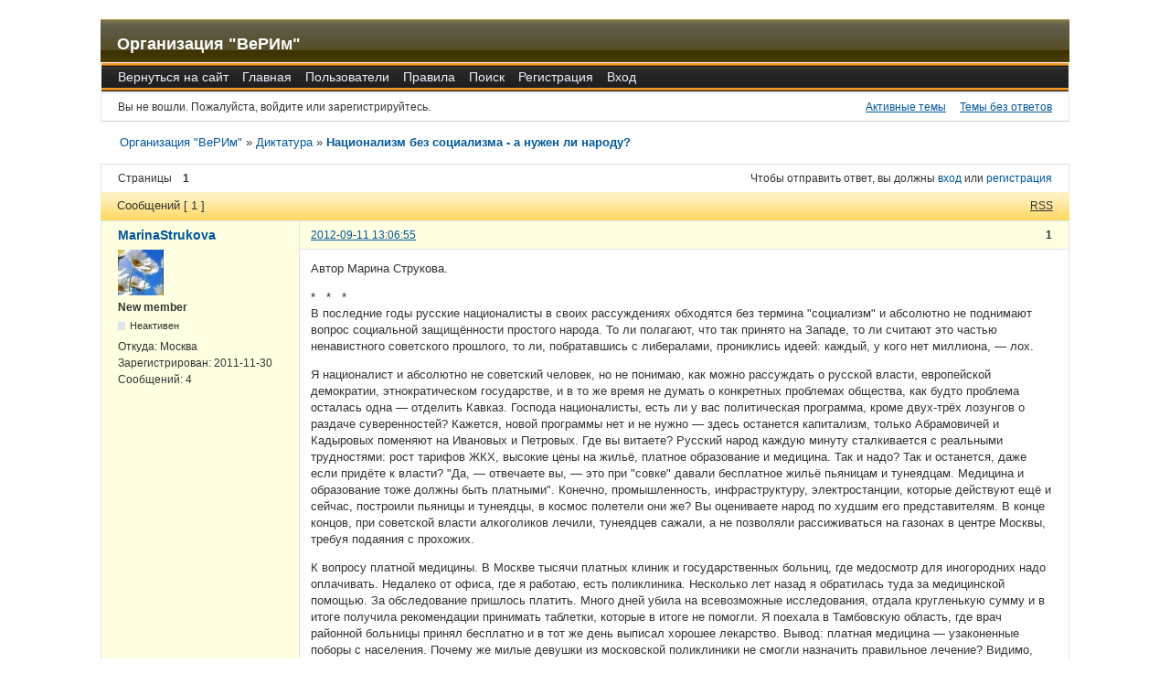

--- FILE ---
content_type: text/html; charset=utf-8
request_url: http://www.rusimperiy.ru/forum/viewtopic.php?id=1815
body_size: 25612
content:
<!DOCTYPE html PUBLIC "-//W3C//DTD XHTML 1.0 Strict//EN" "http://www.w3.org/TR/xhtml1/DTD/xhtml1-strict.dtd">

<html xmlns="http://www.w3.org/1999/xhtml" xml:lang="ru" lang="ru" dir="ltr">
<head>
<meta http-equiv="Content-Type" content="text/html; charset=utf-8" />
<meta name="description" content="Национализм без социализма - а нужен ли народу? (Страница 1) &mdash; Диктатура &mdash; Организация &quot;ВеРИм&quot;  &mdash;  " />
<title>Национализм без социализма - а нужен ли народу? (Страница 1) &mdash; Диктатура &mdash; Организация &quot;ВеРИм&quot;</title>
<link rel="alternate" type="application/rss+xml" href="http://www.rusimperiy.ru/forum/extern.php?action=feed&amp;tid=1815&amp;type=rss" title="RSS" />
<link rel="alternate" type="application/atom+xml" href="http://www.rusimperiy.ru/forum/extern.php?action=feed&amp;tid=1815&amp;type=atom" title="ATOM" />
<link rel="top" href="http://www.rusimperiy.ru/forum" title="Оглавление раздела" />
<link rel="up" href="http://www.rusimperiy.ru/forum/viewforum.php?id=6" title="Диктатура" />
<link rel="search" href="http://www.rusimperiy.ru/forum/search.php" title="Поиск" />
<link rel="author" href="http://www.rusimperiy.ru/forum/userlist.php" title="Пользователи" />
<link rel="stylesheet" type="text/css" media="screen" href="http://www.rusimperiy.ru/forum/style/yellowish/yellowish.css" />
<link rel="stylesheet" type="text/css" media="screen" href="http://www.rusimperiy.ru/forum/style/yellowish/yellowish_cs.css" />
<!--[if lte IE 6]><link rel="stylesheet" type="text/css" href="http://www.rusimperiy.ru/forum/style/yellowish/yellowish_ie6.css" /><![endif]-->
<!--[if IE 7]><link rel="stylesheet" type="text/css" href="http://www.rusimperiy.ru/forum/style/yellowish/yellowish_ie7.css" /><![endif]-->
<script type="text/javascript" src="http://www.rusimperiy.ru/forum/include/js/common.js"></script>
</head>
<body>

<div id="brd-wrap" class="brd">
<div id="brd-viewtopic" class="brd-page paged-page">

<div id="brd-head" class="gen-content">
	<p id="brd-access"><a href="#brd-main">Перейти к содержимому раздела</a></p>
	<p id="brd-title"><a href="http://www.rusimperiy.ru/forum/index.php">Организация &quot;ВеРИм&quot;</a></p>
	
</div>

<div id="brd-navlinks" class="gen-content">
	<ul>
		<li id="navextra1"><a href="http://www.rusimperiy.ru">Вернуться на сайт</a></li>
		<li id="navindex"><a href="http://www.rusimperiy.ru/forum/index.php">Главная</a></li>
		<li id="navuserlist"><a href="http://www.rusimperiy.ru/forum/userlist.php">Пользователи</a></li>
		<li id="navrules"><a href="http://www.rusimperiy.ru/forum/misc.php?action=rules">Правила</a></li>
		<li id="navsearch"><a href="http://www.rusimperiy.ru/forum/search.php">Поиск</a></li>
		<li id="navregister"><a href="http://www.rusimperiy.ru/forum/register.php">Регистрация</a></li>
		<li id="navlogin"><a href="http://www.rusimperiy.ru/forum/login.php">Вход</a></li>
	</ul>
	
</div>

<div id="brd-visit" class="gen-content">
	<p id="welcome"><span>Вы не вошли.</span> <span>Пожалуйста, войдите или зарегистрируйтесь.</span></p>
	<p id="visit-links" class="options"><span id="visit-recent" class="first-item"><a href="http://www.rusimperiy.ru/forum/search.php?action=show_recent" title="Найти темы с недавними сообщениями.">Активные темы</a></span> <span id="visit-unanswered"><a href="http://www.rusimperiy.ru/forum/search.php?action=show_unanswered" title="Найти темы, на которые не было ответов.">Темы без ответов</a></span></p>
</div>



<div class="hr"><hr /></div>

<div id="brd-main">
	<h1 class="main-title"><a class="permalink" href="http://www.rusimperiy.ru/forum/viewtopic.php?id=1815" rel="bookmark" title="Постоянная ссылка на эту тему">Национализм без социализма - а нужен ли народу?</a></h1>

	<div id="brd-crumbs-top" class="crumbs gen-content">
	<p><span class="crumb crumbfirst"><a href="http://www.rusimperiy.ru/forum/index.php">Организация &quot;ВеРИм&quot;</a></span> <span class="crumb"><span> »&#160;</span><a href="http://www.rusimperiy.ru/forum/viewforum.php?id=6">Диктатура</a></span> <span class="crumb crumblast"><span> »&#160;</span><a href="http://www.rusimperiy.ru/forum/viewtopic.php?id=1815">Национализм без социализма - а нужен ли народу?</a></span> </p>
</div>
	
	<div id="brd-pagepost-top" class="main-pagepost gen-content">
	<p class="paging"><span class="pages">Страницы</span> <strong class="first-item">1</strong></p>
	<p class="posting">Чтобы отправить ответ, вы должны <a href="http://www.rusimperiy.ru/forum/login.php">вход</a> или <a href="http://www.rusimperiy.ru/forum/register.php">регистрация</a></p>
</div>
	<div class="main-head">

		<p class="options"><span class="feed first-item"><a class="feed-option" href="http://www.rusimperiy.ru/forum/extern.php?action=feed&amp;tid=1815&amp;type=rss">RSS</a></span></p>		<h2 class="hn"><span><span class="item-info">Сообщений [ 1 ]</span></span></h2>
	</div>
	<div id="forum6" class="main-content main-topic">
		<div class="post odd firstpost lastpost topicpost">
			<div id="p2286" class="posthead">
				<h3 class="hn post-ident"><span class="post-num">1</span> <span class="post-byline"><span>Тема от </span><a title="Перейти в профиль пользователя MarinaStrukova" href="http://www.rusimperiy.ru/forum/profile.php?id=1988">MarinaStrukova</a></span> <span class="post-link"><a class="permalink" rel="bookmark" title="Постоянная ссылка на это сообщение" href="http://www.rusimperiy.ru/forum/viewtopic.php?pid=2286#p2286">2012-09-11 13:06:55</a></span></h3>
			</div>
			<div class="postbody">
				<div class="post-author">
					<ul class="author-ident">
						<li class="useravatar"><img src="http://www.rusimperiy.ru/forum/img/avatars/1988.jpg" width="50" height="50" alt="" /></li>
						<li class="username"><a title="Перейти в профиль пользователя MarinaStrukova" href="http://www.rusimperiy.ru/forum/profile.php?id=1988">MarinaStrukova</a></li>
						<li class="usertitle"><span>New member</span></li>
						<li class="userstatus"><span>Неактивен</span></li>
					</ul>
					<ul class="author-info">
						<li><span>Откуда: <strong> Москва</strong></span></li>
						<li><span>Зарегистрирован: <strong> 2011-11-30</strong></span></li>
						<li><span>Сообщений: <strong> 4</strong></span></li>
					</ul>
				</div>
				<div class="post-entry">
					<h4 id="pc2286" class="entry-title hn">Тема: Национализм без социализма - а нужен ли народу?</h4>
					<div class="entry-content">
						<p>Автор Марина Струкова.</p><p>*&nbsp; &nbsp;*&nbsp; &nbsp;*<br />В последние годы русские националисты в своих рассуждениях обходятся без термина &quot;социализм&quot; и абсолютно не поднимают вопрос социальной защищённости простого народа. То ли полагают, что так принято на Западе, то ли считают это частью ненавистного советского прошлого, то ли, побратавшись с либералами, прониклись идеей: каждый, у кого нет миллиона, — лох. </p><p>Я националист и абсолютно не советский человек, но не понимаю, как можно рассуждать о русской власти, европейской демократии, этнократическом государстве, и в то же время не думать о конкретных проблемах общества, как будто проблема осталась одна — отделить Кавказ. Господа националисты, есть ли у вас политическая программа, кроме двух-трёх лозунгов о раздаче суверенностей? Кажется, новой программы нет и не нужно — здесь останется капитализм, только Абрамовичей и Кадыровых поменяют на Ивановых и Петровых. Где вы витаете? Русский народ каждую минуту сталкивается с реальными трудностями: рост тарифов ЖКХ, высокие цены на жильё, платное образование и медицина. Так и надо? Так и останется, даже если придёте к власти? &quot;Да, — отвечаете вы, — это при &quot;совке&quot; давали бесплатное жильё пьяницам и тунеядцам. Медицина и образование тоже должны быть платными&quot;. Конечно, промышленность, инфраструктуру, электростанции, которые действуют ещё и сейчас, построили пьяницы и тунеядцы, в космос полетели они же? Вы оцениваете народ по худшим его представителям. В конце концов, при советской власти алкоголиков лечили, тунеядцев сажали, а не позволяли рассиживаться на газонах в центре Москвы, требуя подаяния с прохожих. </p><p>К вопросу платной медицины. В Москве тысячи платных клиник и государственных больниц, где медосмотр для иногородних надо оплачивать. Недалеко от офиса, где я работаю, есть поликлиника. Несколько лет назад я обратилась туда за медицинской помощью. За обследование пришлось платить. Много дней убила на всевозможные исследования, отдала кругленькую сумму и в итоге получила рекомендации принимать таблетки, которые в итоге не помогли. Я поехала в Тамбовскую область, где врач районной больницы принял бесплатно и в тот же день выписал хорошее лекарство. Вывод: платная медицина — узаконенные поборы с населения. Почему же милые девушки из московской поликлиники не смогли назначить правильное лечение? Видимо, потому, что они получили современное платное образование, на которое у них, столичных штучек, были деньги, в отличие от учившегося всерьёз, на бесплатной основе, провинциального врача с Тамбовщины. </p><p>Теперь о платном образовании. Хочу привести пример, как учатся те, у кого есть деньги. Представьте молодого человека, который не смог поступить бесплатно, но родители выделили средства на его обучение. Парень вспоминал о том, что является студентом, только в конце квартала, когда надо было оплатить очередной семестр и сдать рефераты, которые он скачивал из Интернета. Почти всё время проводил за компьютерными играми. Через три года получил красивый диплом, где были перечислены два десятка дисциплин, по которым якобы сдал экзамены, и стал учителем истории. Можете представить, как глубоки были его знания... А если бы парень замахнулся на профессию хирурга, атомщика, архитектора или явился в роли инженера на завод, где делают самолёты, корабли, оружие? Недаром всё в нашей стране рушится, взрывается, падает и расползается по швам, а население вымирает — к этому прикладывают руку и молодые &quot;специалисты&quot;, дети перестройки с купленными дипломами. Кстати, по карману ли будет коммерческое образование какому-нибудь одаренному ребёнку из глубинки? Странная национальная демократия — явно не общество равных возможностей даже для русских, для своих.</p><p>Вы за буржуазию, за собственников. Конечно, хорошо, когда пустующие земли обретают хозяина. Хорошо, да не очень. Недавно в Воронежской области владельцы решили разрабатывать месторождение никеля на своём участке — он принадлежит им, так почему бы не построить завод? Последствиями разработок будут загрязнение почвы, осушение реки Хопёр, кислотные дожди и прочие прелести соседства с химическим производством. А ведь Черноземье — житница России, отсюда и в города везут зерно, овощи, фрукты. Как сказала в поезде Москва-Волгоград одна сельчанка, возвращаясь с пустыми флягами из-под солений: &quot;Москвичи всё съели&quot;. И снова будете есть, только уже не чистую продукцию, а токсичную. Жители Тамбова и Воронежа пытаются протестовать. О происходящем была не так давно опубликована в &quot;Завтра&quot; (№30 2012) отличная статья Л. Сычёвой. Вспомнилось мне, как некогда НДА, адепты регионализма, писали к тамбовскому губернатору некое воззвание, пропагандируя свои идеи, а когда там же дошло до конкретной проблемы, разве обмолвились шумливые друзья либералов о протестах местных жителей? </p><p>А ведь это края, близкие мне. Река, по мосту через которую поезд столько раз вёз меня из столицы на малую родину. Помню серебристый ивняк и крупные белые лилии на воде... Недалеко от местности, где я выросла, но, к счастью, не в нашем районе, стоял когда-то Уваровский химзавод. Далеко были видны синие столбы дыма над ним. Когда шёл дождь, на плащах местного населения появлялись дыры — водичка прожигала. Да, творилось это при советской власти. Вот поэтому нам нужен национальный социализм, который не принесёт нацию в жертву ни государству, ни частнику. </p><p>Мелкий бизнес, конечно, может существовать. Какой-нибудь провинциальный фермер, который разводит рыбу в степных прудах или засевает арендованные земли, тот же порядочный человек, но дайте этому фермеру сеть столичных супермаркетов и увидите, как напрочь исчезнет совесть и ощущение того, что он часть народа. Вы просто превратитесь для новоиспечённого капиталиста в муравьёв, а братьями для него станут деловые партнёры, независимо от национальности. Детей он отправит за границу, капиталы будет хранить там же. </p><p>В дачном посёлке празднуют день рождения вполне русского бизнесмена — только на фейерверк потрачено пятьсот тысяч. Интересно, откуда берутся деньги, которые столь легко выкинуть в прямом смысле в воздух, превратить в искры петард? Легко же они достались. А в это время какая-нибудь многодетная семья перебивается с картошки на пшено. Так какая разница, кто эксплуатирует большую часть населения — кавказец, еврей или русский? Национализм без социализма ничего не даст широким массам, но станет прикрытием для новой эпохи угнетения — теперь русских русскими! Какой прок в том, что депортируют инородцев, если нам на шею сядут олигархи-соплеменники? Крупный бизнесмен отдаляется от общества настолько же, насколько прирастают его богатства. Зато каким человечным стал миллиардер Ходорковский, когда лишился большей части того, что нахапал, и угодил на нары. Вспомнил о России!</p><p>В разобщённой оппозиции у каждого сообщества свои кумиры, свои заезженные темы, это замкнутые кружки. Я вспоминаю 90-е, националистов прошлого, которые надевали свою чёрную форму, брали листовки и наивно шли в массы: спорили в электричках и на улицах с каким-нибудь пенсионером или студентом, агитировали стражей порядка, которые их арестовывали, работали шофёрами и охранниками, учились в МАИ и Литинституте, жили бедно, как народ, они и были народом. Их программа была ориентирована на простых людей, а не офисных сидельцев. Но на смену им в поле русской оппозиции явился обеспеченный средний класс, щекочущий себе нервы умеренным бунтарством, и политики третьего плана, вроде Лимонова, который готов митинговать вместе с Немцовым, чтобы подогреть свою популярность. </p><p>И вы, новые националисты, считающие себя продвинутыми и прогрессивными, рядом с ними, вместе с ними — вне народа.<br /><a href="http://zavtra.ru/content/view/bez-sotsializma/">http://zavtra.ru/content/view/bez-sotsializma/</a></p>
					</div>
				</div>
			</div>
		</div>
	</div>

		<div class="main-foot">
		<p><span class="item-info">Сообщений [ 1 ]</span></p>
	</div>
	<div id="brd-pagepost-end" class="main-pagepost gen-content">
	<p class="paging"><span class="pages">Страницы</span> <strong class="first-item">1</strong></p>
	<p class="posting">Чтобы отправить ответ, вы должны <a href="http://www.rusimperiy.ru/forum/login.php">вход</a> или <a href="http://www.rusimperiy.ru/forum/register.php">регистрация</a></p>
</div>
	<div id="brd-crumbs-end" class="crumbs gen-content">
	<p><span class="crumb crumbfirst"><a href="http://www.rusimperiy.ru/forum/index.php">Организация &quot;ВеРИм&quot;</a></span> <span class="crumb"><span> »&#160;</span><a href="http://www.rusimperiy.ru/forum/viewforum.php?id=6">Диктатура</a></span> <span class="crumb crumblast"><span> »&#160;</span><a href="http://www.rusimperiy.ru/forum/viewtopic.php?id=1815">Национализм без социализма - а нужен ли народу?</a></span> </p>
</div>
</div>
<!-- forum_qpost -->

<!-- forum_info -->

<div class="hr"><hr /></div>

<div id="brd-about" class="gen-content">
	<form id="qjump" method="get" accept-charset="utf-8" action="http://www.rusimperiy.ru/forum/viewforum.php">
	<div class="frm-fld frm-select">
		<label for="qjump-select"><span>Перейти в раздел:</span></label><br />
		<span class="frm-input"><select id="qjump-select" name="id">
			<optgroup label="Государственная символика новой Российской Империи">
				<option value="2">Гимн</option>
				<option value="3">Герб</option>
				<option value="4">Флаг</option>
			</optgroup>
			<optgroup label="Государственное устройство России">
				<option value="1">Россия - Великая Империя (конституционная монархия).</option>
				<option value="5">Российская Федерация - Президентская республика</option>
				<option value="6" selected="selected">Диктатура</option>
			</optgroup>
			<optgroup label="Отзывы посетителей">
				<option value="7">Мнения об Организации</option>
				<option value="8">Отзывы о структуре сайта</option>
				<option value="11">Обсуждение Проекта закона &quot;О Конституционном Собрании&quot;</option>
				<option value="10">Обсуждение Проекта Конституции Российской Империи</option>
				<option value="12">Создание культурно-исторического комплекса в г. Астрахани</option>
			</optgroup>
		</select>
		<input type="submit" value="Перейти" onclick="return Forum.doQuickjumpRedirect(forum_quickjump_url, sef_friendly_url_array);" /></span>
	</div>
</form>
<script type="text/javascript">
		var forum_quickjump_url = "http://www.rusimperiy.ru/forum/viewforum.php?id=$1";
		var sef_friendly_url_array = new Array(11);
	sef_friendly_url_array[2] = "gimn";
	sef_friendly_url_array[3] = "gerb";
	sef_friendly_url_array[4] = "flag";
	sef_friendly_url_array[1] = "rossiya-velikaya-imperiya-konstitutsionnaya-monarkhiya";
	sef_friendly_url_array[5] = "rossiiskaya-federatsiya-prezidentskaya-respublika";
	sef_friendly_url_array[6] = "diktatura";
	sef_friendly_url_array[7] = "mneniya-ob-organizatsii";
	sef_friendly_url_array[8] = "otzyvy-o-strukture-saita";
	sef_friendly_url_array[11] = "obsuzhdenie-proekta-zakona-o-konstitutsionnom-sobranii";
	sef_friendly_url_array[10] = "obsuzhdenie-proekta-konstitutsii-rossiiskoi-imperii";
	sef_friendly_url_array[12] = "sozdanie-kulturnoistoricheskogo-kompleksa-v-g-astrakhani";
</script>
	<p id="copyright">На основе <strong><a href="http://punbb.informer.com/">PunBB</a></strong></p>
<p style="clear: both; ">Currently installed <span id="extensions-used" title="pun_repository, pun_antispam.">2 official extensions</span>. Copyright &copy; 2003&ndash;2009 <a href="http://punbb.informer.com/">PunBB</a>.</p>
</div>

<p id="querytime">[ Сгенерировано за 0,026 секунд(ы), выполнено 9 запросов ]</p>

</div>
</div>


</html>


--- FILE ---
content_type: text/css
request_url: http://www.rusimperiy.ru/forum/style/yellowish/yellowish_cs.css
body_size: 7505
content:
/* General colour scheme
----------------------------------------------------------------*/

body {
    background: #ffffff;
	color: #333;
	}

.brd a:link, .brd a:visited {
	color: #00579C;
	}

.brd p.feed a:link, .brd p.feed a:visited {
	color: #333333;
	}

.brd a:hover, .brd a:active, .brd a:focus,
.brd p.feed a:hover, .brd p.feed a:active, .brd p.feed a:focus {
	color: #b42000;
	text-decoration: none;
	}

.brd .main-pagepost a:link, .brd .crumbs a:link,
.brd .main-pagepost a:visited, .brd .crumbs a:visited {
	text-decoration: none;
	}

.brd .main-pagepost a:hover, .brd .crumbs a:hover,
.brd .main-pagepost a:active, .brd .crumbs a:active,
.brd .main-pagepost a:focus, .brd .crumbs a:focus {
	text-decoration: underline;
	}

.brd .gen-content, .brd .main-content {
	background: #ffffff;
	border-color: #DFE6ED;
	border-bottom-color: #CBD1D8;
	}

.brd .main-pagepost {
	background: #fff;
	border-color: #DDE4EB;
	}

.brd .crumbs {
	background: #fff;
	border-color: #fff;
	}


.brd .main-item, .brd .main-item li, .brd .main-item div, .brd td {
	border-color: #DDE4EB;
	}

.brd .main-item li.info-posts,
.brd .main-item li.info-replies,
.brd .main-item li.info-views,
.brd .main-item li.info-topics {
	}

.brd .main-content .main-item .item-nav {
	color: #888;
	}

.brd .main-content .sticky {
	background: #F2F4FA;
	}

.brd .main-content .main-item .hn .item-status em.sticky ,
.brd .main-content .main-item .hn .item-status em.closed{
	color: #314B60;
	font-weight: bold;
	}

.brd .main-content .main-item .hn .item-status em.moved {
	color: #666;
	}

.brd .post * {
	border-color: #DDE4EB
	}

.brd .post {
	border-color: #DDE4EB;
	border-top-color: #fff;
	border-bottom-color: #ccc;
	}

#topic-review .firstpost, .brd .singlepost {
	border-top-color: #DDE4EB;
	border-bottom-color: #DDE4EB;
	}

.brd .post {
	background: #FFFFE1;
	}

.brd .posthead, .brd .postbody, .brd .post-options {
	background: #ffffff;
	}

.brd .posthead .hn {
	background: #FFFFE1;
	}

.brd .posthead .post-title small {
	color: #999;
	}

.brd .online .userstatus span {
	border-color: #517CA1;
	}

.brd .ct-box, .brd .ct-set, .brd .ct-group, .brd .frm-group {
	border-color: #DBE0E4;
	}

.brd .admin-page .ct-box {
	background: #FEFFE6;
	}

.brd .admin-page .ct-set .ct-box, .brd .report {
	background: #F4F9FD;
	}

.brd .admin-page .warn-set .warn-box {
	background: #FEFFE6;
	}

.brd .main-frm .ct-group, .brd #brd-announcement {
	background: #F4F9FD;
	}

.brd .main-content .info-box {
	background: #FFFFE1;
	}

.brd .main-extensions .extension, .brd .main-hotfixes .hotfix {
	background: #F4F9FD;
	}

.brd .main-extensions .disabled, .brd .main-hotfixes .disabled {
	background: #FFFFE1;
	}

.brd .warn-group, .brd .warn-set, .brd .warn-box, .brd .error-box, .brd #admin-alerts {
	background: #FEFFE6;
	border-color: #F4EBCE;
	}

.brd .warn-group, .brd .warn-set, .brd .warn-box, .brd .error-box {
	border-color: #E6D190;
	}

.brd ul.info-list li,
.brd ul.error-list li {
	color: #6A97BF;
	}

.brd ul.info-list li span,
.brd ul.error-list li span {
	color: #666;
	}

.brd ul li strong {
	color: #333;
	}

.brd .user-box {
	background: #F4F9FD;
	}
.brd .ct-box .hn, .brd .ct-box .sig-demo {
	border-color: #DBE0E4;
	color: #1F537B;
	}

.brd .error-box .hn {
	color: #333;
	}

.brd .help-box {
	background: #f4f4f4;
	}

.brd .frm-buttons, .brd .extension .options, .brd .hotfix .options {
	border-color: #DBE0E4;
	}

.brd .checklist {
	background: #fff;
	border-color: #ccc;
	}

.brd label, .brd .aslabel, .brd .mf-set legend, .brd .ct-legend * {
	color: #357;
	}

.brd .paging * {
	border-color: #dedfdf;
	}


.brd .required label em, .brd #req-msg em, .brd .warn strong, .brd .important strong {
	color: #b42000;
	}

.brd .entry-content .quotebox, .brd .entry-content .codebox {
	background: #fff;
	border-color: #ddd;
	}

#brd-announcement .userbox {
	background: #F4F9FD none repeat scroll 0 0;
	}

.brd .main-content .main-item .hn .posted-mark {
	color: #99C;
	}

/* Menus
----------------------------------------------------------------*/

#brd-navlinks {
    background: url(bar.png) repeat;
	border-color: #ffffff;
	color: #ddd;
	}

#brd-navlinks a:link, #brd-navlinks a:visited {
	color: #EEEEFF;
	}

#brd-navlinks a:hover, #brd-navlinks a:active, #brd-navlinks a:focus {
	color: #fff;
	text-decoration: underline;
	}

.brd .main-options, .brd .main-options span {
	background: #DDE4EB;
	}

.brd .main-menu, .brd .admin-menu {
	background: url(bar.png) repeat;
	}

.brd .admin-submenu {
	background: #E4E4EC;
	border-color: #DFE6ED;
	}

.brd .main-menu a:link,
.brd .main-menu a:visited,
.brd .admin-menu a:link,
.brd .admin-menu a:visited {
	color: #F0F0F0;
	text-decoration: none;
	}

.brd .main-menu a:hover,
.brd .main-menu a:active,
.brd .main-menu a:focus,
.brd .admin-menu a:hover,
.brd .admin-menu a:active,
.brd .admin-menu a:focus {
	text-decoration: underline;
	color: #fff;
	}

.brd .main-menu li.active a:hover,
.brd .main-menu li.active a:active,
.brd .main-menu li.active a:focus,
.brd .main-menu li.active a:visited,
.brd .admin-menu li.active a:hover,
.brd .admin-menu li.active a:active,
.brd .admin-menu li.active a:focus,
.brd .admin-menu li.active a:visited {
	text-decoration: none;
	}

.brd .admin-submenu li.active a {
	text-decoration: none;
	}

.brd .main-menu li.active a {
	color: #fff;
	}

.brd .admin-menu li.active a {
	color: #eef;
	}

#brd-admod #alert a {
	color: yellow;
	}

/* Logo and Headings
----------------------------------------------------------------*/

#brd-head {
	background: url(img02.png) repeat;
	color: #ddd;
	border: 0px;
	}

#brd-head a, #brd-head a:link, #brd-head a:visited {
	color: #fff;
	}

.brd .main-head, .brd .main-foot {
	background: url(bg_nav2.gif) repeat;
	color: #333333;
	border-color: #BBBBBB #F4F4F4 #BBBBBB #F4F4F4;
	}

.brd #brd-announcement h1 {
	border-color: #BBBBBB;
	}

.brd .main-subhead {
	border-color: #ffffff #F4F4F4 #ffffff #F4F4F4;
	background: url(bg_nav1.gif) repeat;
	}

.brd .column-title {
	border-color: #F4F4F4 #F4F4F4 #CBD1D8 #F4F4F4;
	background: #F4F4F4;
	}

.brd .content-head {

	}

.brd th {
	background: #EAEEF5;
	border-bottom-color: #fff;
	border-top-color: #ddd;
	}

.brd .group-head {
	background: #FFFFE1;
	border-color: #DBE0E4;
	}

.brd .content-head .hn {
	border-color: #DBE0E4;
	color: #666;
	}

.brd .main-head a:link, .brd .main-head a:visited,
.brd .main-foot .options a:link, .brd .main-foot .options a:visited {
	color: #333333;
	}

.brd .main-head a:hover, .brd .main-head a:active, .brd .main-head a:focus,
.brd .main-foot .options a:hover, .brd .main-foot .options a:active, .brd .main-foot .options a:focus {
	color: #fff;
	}

.brd th {
	background: #F4F4F4;
	}

.brd .main-frm .ct-group td{
	background: #ffffff;
	}


/* Status indicators
----------------------------------------------------------------*/

.brd .main-content .main-item .icon {
	border-color: #EDF1F5 #DDE0E4 #C6CBD3 #BABFC6
	}

.brd .main-content .redirect .icon {
	border-color: #f4f4f4 #f4f4f4 #f4f4f4 #f4f4f4
	}

.brd .main-content .sticky .icon {
	border-color: #D7E5F3 #C3CFDC #9FB3C7 #90A2B4
	}

.brd .main-content .closed .icon {
	border-color: #ACACAC #979797 #898989 #7A7A7A
	}

.brd .main-content .sticky .closed {
	border-color: #D7E5F3 #C3CFDC #898989 #7A7A7A
	}

.brd .main-content .new .icon {
	border-color: #2B75AD #235E8C #1F537B #266799
	}


/* Multi Checkbox Widget
-------------------------------------------------------------*/

.brd .checklist .checklist-item label:hover {
	background: #EDF1F5;
	}
